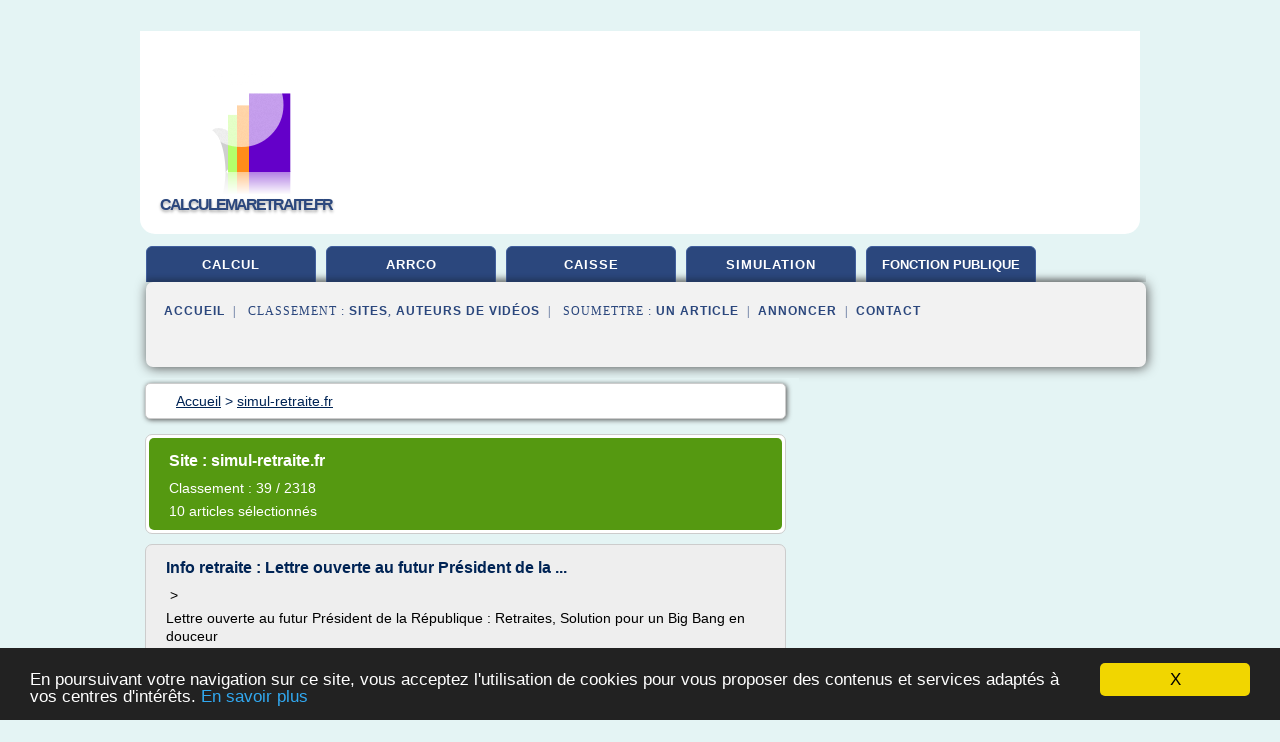

--- FILE ---
content_type: text/html; charset=UTF-8
request_url: https://www.calculemaretraite.fr/ca1/blog/www.simul-retraite.fr/0
body_size: 31422
content:
<html><head><title>
	S&#xE9;lection d'articles de : 
      http://www.simul-retraite.fr</title><meta http-equiv="content-type" content="text/html; charset=utf-8"/><meta name="description" content="&#10;&#9;S&#xE9;lection d'articles de : &#10;      http://www.simul-retraite.fr"/><meta name="keywords" content="&#10;&#9;S&#xE9;lection d'articles de : &#10;      http://www.simul-retraite.fr"/><meta content="General" name="rating"/><link href="/taggup/css/style,v2.css" rel="stylesheet" type="text/css"/><link href="/taggup/css/fluid_grid.css" rel="stylesheet" type="text/css"/><link href="/taggup/css/glow-tabs/tabs.css" rel="stylesheet" type="text/css"/><script type="text/javascript" src="/taggup//js/taggup.js"><!--NOT EMPTY--></script><script src="/taggup/domains/common/jquery/js/jquery-1.7.1.min.js"><!--NOT EMPTY--></script><script src="/taggup/domains/common/jquery/js/jquery-ui-1.8.17.custom.min.js"><!--NOT EMPTY--></script><link href="/taggup/domains/common/jquery/css/ui-lightness/jquery-ui-1.8.17.custom.css" media="all" type="text/css" rel="stylesheet"/><script type="text/javascript" src="/taggup/domains/common/windows_js_1.3/javascripts/prototype.js"><!--NOT EMPTY--></script><script type="text/javascript" src="/taggup/domains/common/windows_js_1.3/javascripts/window.js"><!--NOT EMPTY--></script><script type="text/javascript" src="/taggup/domains/common/windows_js_1.3/javascripts/effects.js"><!--NOT EMPTY--></script><script type="text/javascript" src="/taggup/domains/common/windows_js_1.3/javascripts/window_ext.js"><!--NOT EMPTY--></script><link href="/taggup/domains/common/windows_js_1.3/themes/default.css" rel="stylesheet" type="text/css"/><script type="text/javascript">var switchTo5x=true;</script>
<script type="text/javascript" src="https://w.sharethis.com/button/buttons.js"></script>
<script type="text/javascript" src="https://s.sharethis.com/loader.js"></script>

<script type="text/javascript">

   jQuery.noConflict();

   jQuery(document).ready(function(){
     jQuery("a.ext").click(function(){ 
        var url = this.href;

        jQuery.ajax({
        async: false,
        type: "GET",
        url: "/logger", 
        data: {
                sid: Math.random(), 
                clicked: url,
		source: window.location.href
        },
        contentType: "application/x-www-form-urlencoded; charset=UTF-8",
        cache: false
        });
        return true; 
    });
  });

  </script><meta name="viewport" content="width=device-width, initial-scale=1"/><script async="" src="https://pagead2.googlesyndication.com/pagead/js/adsbygoogle.js"><!--NOT EMPTY--></script><script>
	  (adsbygoogle = window.adsbygoogle || []).push({
	    google_ad_client: "ca-pub-0960210551554417",
	    enable_page_level_ads: true
	  });
	</script></head><body id="top"><script type="text/javascript"><!--
            if(window.location.hash){ window.location.replace(window.location.hash.substr(1));
	      document.body.style.background = 'white';
            }
          --></script><script type="text/javascript">
  window.google_analytics_uacct = "UA-1031560-1"
</script>
<center><div id="fixed_header"><script type="text/javascript"><!--
        if(window.location.hash){ window.location.replace(window.location.hash.substr(1));
          document.getElementById("fixed_header").style.display="none";
        }
      --></script><div id="fixed_header_logo"><a href="/"><img border="0" src="/logo.png"/></a></div><div id="fixed_header_menu" style="padding-right: 30px"><a onclick="Element.show('navigation_menu'); Element.hide('show_menu');Element.show('hide_menu');" id="show_menu" style="cursor: pointer">Menu</a><a onclick="Element.hide('navigation_menu'); Element.hide('hide_menu');Element.show('show_menu');" id="hide_menu" style="cursor: pointer">Fermer Menu</a></div></div><script type="text/javascript">
    Element.hide('hide_menu');
  </script><div id="fixed_header_mobile"><script type="text/javascript"><!--
        if(window.location.hash){ window.location.replace(window.location.hash.substr(1));
          document.getElementById("fixed_header_mobile").style.display="none";
        }
      --></script><div id="fixed_header_mobile_logo"><a href="/"><img border="0" src="/logo.png"/></a></div><div id="fixed_header_mobile_menu" style="padding-right: 30px"><a onclick="Element.show('navigation_menu'); Element.hide('show_mobile_menu');Element.show('hide_mobile_menu');" id="show_mobile_menu" style="cursor: pointer">Menu</a><a onclick="Element.hide('navigation_menu'); Element.hide('hide_mobile_menu');Element.show('show_mobile_menu');" id="hide_mobile_menu" style="cursor: pointer">Fermer Menu</a></div></div><script type="text/javascript">
    Element.hide('hide_mobile_menu');
  </script><script type="text/javascript"><!--
     if(jQuery(window).outerWidth() > 768){
       jQuery("#fixed_header").hide();
     }

     jQuery(window).resize(function () {
        jQuery("#navigation_menu").hide();
        jQuery("#hide_mobile_menu").hide();
        jQuery("#show_mobile_menu").show();
        jQuery("#hide_menu").hide();
        jQuery("#show_menu").show();
        if (jQuery(this).scrollTop() > 80) {
           jQuery("#fixed_header").show();
        } else {
           jQuery("#fixed_header").hide();
        }
     });


     jQuery(window).scroll(function () { 
	jQuery("#navigation_menu").hide();
	jQuery("#hide_mobile_menu").hide();
	jQuery("#show_mobile_menu").show();
	jQuery("#hide_menu").hide();
	jQuery("#show_menu").show();

	if (jQuery(this).scrollTop() > 80) {
           jQuery("#fixed_header").show();
	} else {
	   jQuery("#fixed_header").hide();
	}
     });

      --></script><div id="container"><script type="text/javascript"><!--
        if(window.location.hash){ window.location.replace(window.location.hash.substr(1));
          document.getElementById("container").style.display="none";
	}
      --></script><!--header-top--><div class="logo_container"><table cellspacing="0" cellpadding="10" border="0"><tr><td align="center">      <a href="/">
        <img border="0" src="/logo.png"/>
      </a>
      <div class="logo"><a>calculemaretraite.fr</a></div>

</td><td><div class="header_banner_ad"><script async src="//pagead2.googlesyndication.com/pagead/js/adsbygoogle.js"></script>
<!-- responsive-text-display -->
<ins class="adsbygoogle"
     style="display:block"
     data-ad-client="ca-pub-0960210551554417"
     data-ad-slot="9996705600"
     data-ad-format="auto"
     data-full-width-responsive="true"></ins>
<script>
(adsbygoogle = window.adsbygoogle || []).push({});
</script>

</div></td></tr></table></div><div id="navigation_menu"><ul><li><a href="/index.html">Accueil</a></li><li><a href="/index.html"> Retraite Calcul</a></li><li><a href="/ca1/2/retraite+arrco.html"> Retraite Arrco</a></li><li><a href="/ca1/3/caisse+retraite.html"> Caisse Retraite</a></li><li><a href="/ca1/4/simulation+retraite.html"> Simulation Retraite</a></li><li><a href="/ca1/5/fonction+publique+retraite.html"> Fonction Publique Retraite</a></li><li><a href="/ca1/top/blogs/0">Classement de Sites</a></li><li><a href="/ca1/top/producers/0">Classement Auteurs de Vid&#xE9;os</a></li><li><a rel="nofollow" href="/submit.php">
        Soumettre 
      un article</a></li><li><a rel="nofollow" href="/advertise.php">Annoncer</a></li><li><a rel="nofollow" href="/contact.php">Contact</a></li></ul></div><script type="text/javascript">
             Element.hide('navigation_menu');
           </script><div id="header"><ul id="navigation"><li><a href="/index.html">calcul</a></li><li><a href="/ca1/2/retraite+arrco.html">arrco</a></li><li><a href="/ca1/3/caisse+retraite.html">caisse</a></li><li><a href="/ca1/4/simulation+retraite.html">simulation</a></li><li><a href="/ca1/5/fonction+publique+retraite.html" style="letter-spacing: 0px;">fonction publique</a></li><li class="shadow"/></ul><div id="subnavigation"><span>&#xA0;&#xA0;</span><a href="/index.html">Accueil</a><span>&#xA0;&#xA0;|&#xA0;&#xA0; 
        Classement :
      </span><a href="/ca1/top/blogs/0">Sites</a><span>, </span><a href="/ca1/top/producers/0">Auteurs de Vid&#xE9;os</a><span>&#xA0;&#xA0;|&#xA0;&#xA0; 
        Soumettre :
      </span><a rel="nofollow" href="/submit.php">un article</a><span>&#xA0;&#xA0;|&#xA0;&#xA0;</span><a rel="nofollow" href="/advertise.php">Annoncer</a><span>&#xA0;&#xA0;|&#xA0;&#xA0;</span><a rel="nofollow" href="/contact.php">Contact</a><div id="header_ad"><script type="text/javascript"><!--
        google_ad_client = "pub-0960210551554417";
        /* 728x15, created 3/31/11 */
        google_ad_slot = "0839699374";
        google_ad_width = 728;
        google_ad_height = 15;
        //-->
        </script>
        <script type="text/javascript"
        src="https://pagead2.googlesyndication.com/pagead/show_ads.js">
          <!--NOT EMPTY-->
        </script>
</div></div></div><div id="content"><div id="path"><ol vocab="http://schema.org/" typeof="BreadcrumbList" id="path_BreadcrumbList"><li property="itemListElement" typeof="ListItem"><a property="item" typeof="WebPage" href="/index.html"><span property="name">Accueil</span></a><meta property="position" content="1"/></li><li><span> &gt; </span></li><li property="itemListElement" typeof="ListItem"><a href="/ca1/blog/www.simul-retraite.fr/0" property="item" typeof="WebPage"><span property="name">simul-retraite.fr</span></a><meta property="position" content="2"/></li></ol></div><div id="main_content"><script type="text/javascript">

          // pour &#xE9;viter le conflit entre prototype et jquery 
          // http://docs.jquery.com/Using_jQuery_with_Other_Libraries
          jQuery.noConflict();

	  jQuery(document).ready(function(){

	    if(window.location.hash){ window.location.replace(window.location.hash.substr(1));
	      var target = window.location.hash;
	      target = target.substring(1, target.length);

            //jQuery("a.ext").click(function (event) {
              //alert(jQuery(this).attr('href'));
              //event.preventDefault();
              // hide scroller
              jQuery("body").css("overflow", "hidden"); // 'auto' to show
	      // open iframe

	      jQuery('<div id="iframe_wrapper"><div id="iframe_header"><div id="iframe_logo"><a href="/"><img border="0" src="/logo.png"/></a></div><div id="iframe_linkmenu_button" class="overout"><a>Autres articles de ce site Web</a></div><div id="iframe_quit_button"><a href="'+target+'">Quitter [x]</a></div></div><div id="iframe_linkmenu" class="overout"/><div id="iframe_article_wrapper"><iframe id="iframe_article" src="'+target+'"/></div><img class="iframe_loader" border="0" src="/taggup/domains/common/ajax-loader.gif"/></div>').insertBefore(jQuery('body').children().last());

	      	
	      jQuery("#iframe_article").load(function (){
	        jQuery('.iframe_loader').hide(); 
	      });

	     jQuery('#iframe_linkmenu').load(window.location.pathname+',block');
	     jQuery('#iframe_linkmenu').hide();

	     jQuery('#iframe_linkmenu').zIndex(1000);
	     jQuery('#iframe_article_wrapper').zIndex(999);
	     jQuery('#iframe_container').zIndex(998);
	     jQuery('#iframe_header').zIndex(1001);


	     jQuery( "div.overout" )
		  .mouseover(function() {
		    jQuery('#iframe_linkmenu').show();
	          })
		  .mouseout(function() {
		    jQuery('#iframe_linkmenu').hide();
		  });

//	     alert(jQuery('#iframe_leftmenu').zIndex());
//	     alert(jQuery('#iframe_rightmenu').zIndex());
//	     alert(jQuery('#iframe_container').zIndex());

	     //win = new Window('1',{className: "dialog",
             //width: 250,
             //title: "HTML",
             //height: 150,
             //showEffectOptions: {duration:1.5}});

	     //win.setAjaxContent(window.location.pathname+',block',{method: 'get'});

             //win.setZIndex(9999);
             //WindowStore.show(win);
             //WindowStore.init();
             // showDebug();

            //});
	    }
          });
	</script><div id="blogView"><div id="mainTitle"><div id="mainTitle_inner"><h1>
        Site :
      simul-retraite.fr</h1><p>
        Classement : 
      39 / 2318</p><p>10
        articles s&#xE9;lectionn&#xE9;s
      </p></div></div><div id="itemList"><div class="evenItem"><h1>Info retraite : Lettre ouverte au futur Pr&#xE9;sident de la ...</h1><p>&#xA0;&gt; &#xA0;</p><p>Lettre ouverte au futur Pr&#xE9;sident de la R&#xE9;publique : Retraites, Solution pour un Big Bang en douceur</p><p>Lettre ouverte au futur Pr&#xE9;sident de la R&#xE9;publique : Retraites, Solution pour un Big Bang en douceur</p><p>Publi&#xE9; le jeudi 19 janvier 2017</p><p>En cette p&#xE9;riode de veille de pr&#xE9;sidentielle, les candidatures s'annoncent et les programmes fleurissent. La retraite occupe &#xE9;videmment une place de...<read_more/></p><p><a target="_blank" href="/ca1/blog/www.simul-retraite.fr/0#http://www.simul-retraite.fr/V2/ActualitesDetail.aspx?id=545&amp;ref=2017-01-19-lettre-ouverte-president-retraite" class="ext" rel="nofollow">
        Lire la suite
      <img class="icon" border="0" src="/taggup/domains/common/ext_arrow.png"/></a></p><p/><p><span class="property">
        Th&#xE8;mes li&#xE9;s 
      : </span><a href="/ca1/c,k/bloglist/cotisation+retraite+salarie+plus+de+65+ans,0" style="font-size: &#10;      18px&#10;    ;">cotisation retraite salarie plus de 65 ans</a> /
         <a href="/ca1/c,k/bloglist/regime+d+epargne+retraite+volontaire,0" style="font-size: &#10;      16px&#10;    ;">regime d'epargne retraite volontaire</a> /
         <a href="/ca1/c,k/bloglist/comment+calculer+sa+retraite+avec+les+points+arrco+et+agirc,0" style="font-size: &#10;      14px&#10;    ;">comment calculer sa retraite avec les points arrco et agirc</a> /
         <a href="/ca1/c,k/bloglist/regime+d+epargne+retraite,0" style="font-size: &#10;      18px&#10;    ;">regime d epargne retraite</a> /
         <a href="/ca1/c,k/bloglist/exemple+calcul+retraite+complementaire+arrco+agirc,0" style="font-size: &#10;      18px&#10;    ;">exemple calcul retraite complementaire arrco agirc</a></p><div class="tag_ad">

<style type="text/css">
@media (min-width: 769px) {
div.tag_ad_1_desktop {  }
div.tag_ad_1_mobile { display: none }
}

@media (max-width: 768px) {
div.tag_ad_1_mobile {  }
div.tag_ad_1_desktop { display: none }
}

</style>

<div class="tag_ad_1_desktop">

<script type="text/javascript"><!--
        google_ad_client = "pub-0960210551554417";
        /* 468x15, created 3/31/11 */
        google_ad_slot = "8030561878";
        google_ad_width = 468;
        google_ad_height = 15;
        //-->
        </script>
        <script type="text/javascript"
        src="https://pagead2.googlesyndication.com/pagead/show_ads.js">
          <!--NOT EMPTY-->
        </script>

</div>


<div class="tag_ad_1_mobile">

<script async src="//pagead2.googlesyndication.com/pagead/js/adsbygoogle.js"></script>
<!-- responsive-text-display -->
<ins class="adsbygoogle"
     style="display:block"
     data-ad-client="ca-pub-0960210551554417"
     data-ad-slot="9996705600"
     data-ad-format="auto"></ins>
<script>
(adsbygoogle = window.adsbygoogle || []).push({});
</script>

</div>
</div></div><div class="oddItem"><h2>Info retraite : Que faire pour bien pr&#xE9;parer sa retraite ...</h2><p>Que faire pour bien pr&#xE9;parer sa retraite d&#xE8;s 50 ans ?</p><p>Que faire pour bien pr&#xE9;parer sa retraite d&#xE8;s 50 ans ?</p><p>Publi&#xE9; le mercredi 19 juin 2013</p><p>Dans le monde de l'entreprise, &#xE0; 50 ans, vous &#xEA;tes d&#xE9;j&#xE0; un senior. Il est donc temps de reconstituer votre carri&#xE8;re et de pr&#xE9;parer votre retraite. Simul-Retraite vous livre ses 6 conseils pratiques pour pr&#xE9;parer au mieux votre retraite.</p><p>La...<read_more/></p><p><a target="_blank" href="/ca1/blog/www.simul-retraite.fr/0#http://www.simul-retraite.fr/V2/ActualitesDetail.aspx?id=059&amp;ref=2013-06-21-que-faire-pour-sa-retraite-des-50-ans" class="ext" rel="nofollow">
        Lire la suite
      <img class="icon" border="0" src="/taggup/domains/common/ext_arrow.png"/></a></p><p/><p><span class="property">
        Th&#xE8;mes li&#xE9;s 
      : </span><a href="/ca1/c,k/bloglist/retraite+depart+avant+60+ans+carriere+longue,0" style="font-size: &#10;      18px&#10;    ;">retraite depart avant 60 ans carriere longue</a> /
         <a href="/ca1/c,k/bloglist/demande+de+retraite+depart+avant+60+ans+carriere+longue,0" style="font-size: &#10;      16px&#10;    ;">demande de retraite depart avant 60 ans carriere longue</a> /
         <a href="/ca1/c,k/bloglist/calculer+l+age+de+depart+a+la+retraite+a+taux+plein,0" style="font-size: &#10;      18px&#10;    ;">calculer l'age de depart a la retraite a taux plein</a> /
         <a href="/ca1/c,k/bloglist/nombre+trimestre+pour+depart+retraite+taux+plein,0" style="font-size: &#10;      18px&#10;    ;">nombre trimestre pour depart retraite taux plein</a> /
         <a href="/ca1/c,k/bloglist/rachat+trimestre+retraite+cout,0" style="font-size: &#10;      14px&#10;    ;">rachat trimestre retraite cout</a></p><div class="tag_ad">

<style type="text/css">
@media (min-width: 769px) {
div.tag_ad_2_desktop {  }
div.tag_ad_2_mobile { display: none }
}

@media (max-width: 768px) {
div.tag_ad_2_mobile {  }
div.tag_ad_2_desktop { display: none }
}

</style>

<div class="tag_ad_2_desktop">

<script type="text/javascript"><!--
        google_ad_client = "pub-0960210551554417";
        /* 468x15, created 3/31/11 */
        google_ad_slot = "8030561878";
        google_ad_width = 468;
        google_ad_height = 15;
        //-->
        </script>
        <script type="text/javascript"
        src="https://pagead2.googlesyndication.com/pagead/show_ads.js">
          <!--NOT EMPTY-->
        </script>

</div>


<div class="tag_ad_2_mobile">

<script async src="//pagead2.googlesyndication.com/pagead/js/adsbygoogle.js"></script>
<!-- responsive-text-display -->
<ins class="adsbygoogle"
     style="display:block"
     data-ad-client="ca-pub-0960210551554417"
     data-ad-slot="9996705600"
     data-ad-format="auto"></ins>
<script>
(adsbygoogle = window.adsbygoogle || []).push({});
</script>

</div>
</div></div><div class="evenItem"><h2>Info retraite : Comment prendre sa retraite</h2><p>Comment prendre sa retraite ?</p><p>Publi&#xE9; le mardi 16 avril 2013</p><p>Je souhaite partir en retraite. Quand dois-je faire ma "demande de retraite" ? Quelles sont les d&#xE9;marches &#xE0; effecter ? A qui faut-il s'adresser ?</p><p>Vous devez savoir que la demande de retraite n'est pas automatique, m&#xEA;me le jour ou vous atteignez votre&#xA0;&#xE2;ge l&#xE9;gal de&#xA0;d&#xE9;part. Il appartient &#xE0; chacun d'effectuer sa&#xA0;demande...<read_more/></p><p><a target="_blank" href="/ca1/blog/www.simul-retraite.fr/0#https://www.simul-retraite.fr/V2/ActualitesDetail.aspx?id=044&amp;ref=2013-04-16-Demande-retraite-personnelle" class="ext" rel="nofollow">
        Lire la suite
      <img class="icon" border="0" src="/taggup/domains/common/ext_arrow.png"/></a></p><p/><div class="tag_ad">
<script async src="//pagead2.googlesyndication.com/pagead/js/adsbygoogle.js"></script>
<!-- responsive-text-display -->
<ins class="adsbygoogle"
     style="display:block"
     data-ad-client="ca-pub-0960210551554417"
     data-ad-slot="9996705600"
     data-ad-format="auto"></ins>
<script>
(adsbygoogle = window.adsbygoogle || []).push({});
</script>

</div></div><div class="oddItem"><h2>Info retraite : Public ou priv&#xE9; : qui a la meilleure ...</h2><p>Public ou priv&#xE9; : qui a la meilleure retraite ?</p><p>Public ou priv&#xE9; : qui a la meilleure retraite ?</p><p>Publi&#xE9; le mardi 6 octobre 2015</p><p>Le d&#xE9;bat sur les diff&#xE9;rences entre les retraites de la fonction publique et celles du priv&#xE9; ne date pas d'hier. Les fonctionnaires sont-ils vraiment privil&#xE9;gi&#xE9;s ? Pour se faire une id&#xE9;e, nous avons compar&#xE9; quelques points majeurs de chaque r&#xE9;gime.</p><p>R&#xE8;gle de...<read_more/></p><p><a target="_blank" href="/ca1/blog/www.simul-retraite.fr/0#https://www.simul-retraite.fr/V2/ActualitesDetail.aspx?id=368&amp;ref=2015-10-06-public-prive-qui-a-meilleure-retraite" class="ext" rel="nofollow">
        Lire la suite
      <img class="icon" border="0" src="/taggup/domains/common/ext_arrow.png"/></a></p><p/></div><div class="evenItem"><h2>Comment agir sur le montant et la date de sa retraite ...</h2><p>Je d&#xE9;l&#xE8;gue le calcul de ma retraite</p><p>B&#xE9;n&#xE9;ficiez de l'assistance d'un</p><p>conseiller, obtenez&#xA0;un dossier de simulations retraite</p><p>complet.</p><p>En savoir plus</p><p>Comment agir sur sa retraite ?</p><p>Il est possible d'agir sur le montant de sa pension retraite et la date de son d&#xE9;part en retraite. La premi&#xE8;re &#xE9;tape indispensable est de faire une reconstitution de carri&#xE8;re. Ensuite, selon votre parcours...<read_more/></p><p><a target="_blank" href="/ca1/blog/www.simul-retraite.fr/0#https://www.simul-retraite.fr/Prendre-sa-Retraite/Agir_sur_ma_retraite.aspx" class="ext" rel="nofollow">
        Lire la suite
      <img class="icon" border="0" src="/taggup/domains/common/ext_arrow.png"/></a></p><p/></div><div class="oddItem"><h2>R&#xE9;forme Poly-pensionn&#xE9;s : un nouveau mode calcul retraite ...</h2><p>R&#xE9;forme Poly-pensionn&#xE9;s : un nouveau mode calcul retraite pour le 1er juillet 2017</p><p>R&#xE9;forme Poly-pensionn&#xE9;s : un nouveau mode calcul retraite pour le 1er juillet 2017</p><p>Publi&#xE9; le mardi 21 f&#xE9;vrier 2017</p><p>Etes-vous concern&#xE9; ? Ce nouveau calcul est-il favorable ? Simul-retraite.fr vous donne des exemples chiffr&#xE9;s.</p><p>&#xA0;</p><p>Suis-je polypensionn&#xE9; ?</p><p>Les &#xAB; poly-pensionn&#xE9;s &#xBB; d&#xE9;signent les retrait&#xE9;s...<read_more/></p><p><a target="_blank" href="/ca1/blog/www.simul-retraite.fr/0#http://www.simul-retraite.fr/V2/ActualitesDetail.aspx?id=557&amp;ref=2017-02-21-LURA-polypensionne-calcul-retraite-2017" class="ext" rel="nofollow">
        Lire la suite
      <img class="icon" border="0" src="/taggup/domains/common/ext_arrow.png"/></a></p><p/><p><span class="property">
        Th&#xE8;mes li&#xE9;s 
      : </span><a href="/ca1/c,k/bloglist/simulateur+de+calcul+d+une+pension+de+retraite,0" style="font-size: &#10;      18px&#10;    ;">simulateur de calcul d'une pension de retraite</a> /
         <a href="/ca1/c,k/bloglist/calcul+d+une+pension+de+retraite,0" style="font-size: &#10;      18px&#10;    ;">calcul d une pension de retraite</a> /
         <a href="/ca1/c,k/bloglist/calcul+pension+de+retraite+de+base,0" style="font-size: &#10;      18px&#10;    ;">calcul pension de retraite de base</a> /
         <a href="/ca1/c,k/bloglist/calcul+du+montant+de+la+pension+de+retraite,0" style="font-size: &#10;      18px&#10;    ;">calcul du montant de la pension de retraite</a> /
         <a href="/ca1/c,k/bloglist/calcul+pension+retraite+fonctionnaire,0" style="font-size: &#10;      18px&#10;    ;">calcul pension retraite fonctionnaire</a></p></div><div class="evenItem"><h2>Comment agir sur le montant et la date de sa retraite ...</h2><p>Il est possible d'agir sur le montant de sa pension retraite et la date de son d&#xE9;part en retraite. La premi&#xE8;re &#xE9;tape indispensable est de faire une reconstitution de carri&#xE8;re. Ensuite, selon votre parcours professionnel et vos choix de vie, vous devriez &#xE9;tudier votre &#xE9;ligibilit&#xE9; au dispositif carri&#xE8;re longue, l'int&#xE9;r&#xEA;t financier d'un rachat de trimestres, de points, d'ann&#xE9;es d'&#xE9;tudes...<read_more/></p><p><a target="_blank" href="/ca1/blog/www.simul-retraite.fr/0#http://www.simul-retraite.fr/Prendre-sa-Retraite/Agir_sur_ma_retraite.aspx" class="ext" rel="nofollow">
        Lire la suite
      <img class="icon" border="0" src="/taggup/domains/common/ext_arrow.png"/></a></p><p/><p><span class="property">
        Th&#xE8;mes li&#xE9;s 
      : </span><a href="/ca1/c,k/bloglist/demande+de+retraite+depart+avant+60+ans+carriere+longue,0" style="font-size: &#10;      16px&#10;    ;">demande de retraite depart avant 60 ans carriere longue</a> /
         <a href="/ca1/c,k/bloglist/retraite+depart+avant+60+ans+carriere+longue,0" style="font-size: &#10;      18px&#10;    ;">retraite depart avant 60 ans carriere longue</a> /
         <a href="/ca1/c,k/bloglist/demande+de+retraite+avant+60+ans+carriere+longue,0" style="font-size: &#10;      18px&#10;    ;">demande de retraite avant 60 ans carriere longue</a> /
         <a href="/ca1/c,k/bloglist/nombre+d+annees+de+cotisation+pour+retraite+a+taux+plein,0" style="font-size: &#10;      18px&#10;    ;">nombre d'annees de cotisation pour retraite a taux plein</a> /
         <a href="/ca1/c,k/bloglist/demande+de+retraite+depart+avant+60+ans+carriere,0" style="font-size: &#10;      18px&#10;    ;">demande de retraite depart avant 60 ans carriere</a></p></div><div class="oddItem"><h2>Rachat de trimestres, comment partir ... - simul-retraite.fr</h2><p>Rachat de trimestres, comment partir plus t&#xF4;t ?</p><p>mercredi 21 novembre 2018</p><p>Pour prendre sa retraite &#xE0; taux plein, vous devez avoir cotis&#xE9; un certain nombre de trimestres selon votre ann&#xE9;e de naissance. Si ce n'est pas le cas, voici le mode d'emploi pour racheter vos trimestres.</p><p>Retraite de base : votre pension retraite est-elle plafonn&#xE9;e ?</p><p>Comment r&#xE9;cup&#xE9;rer des trimestres ?</p><p>Si vous vous...<read_more/></p><p><a target="_blank" href="/ca1/blog/www.simul-retraite.fr/0#https://www.simul-retraite.fr/Actualite/ActualiteDetail?id=1414&amp;ref=181121-Rachat-de-trimestre-retraite" class="ext" rel="nofollow">
        Lire la suite
      <img class="icon" border="0" src="/taggup/domains/common/ext_arrow.png"/></a></p><p/></div><div class="evenItem"><h2>Info retraite : La retraite de l&#x2019;auto-entrepreneur</h2><p>La retraite de l'auto-entrepreneur</p><p>Publi&#xE9; le lundi 4 novembre 2013</p><p>Vous &#xEA;tes auto-entrepreneur et vous vous interrogez sur vos droits &#xE0; la retraite : Comment valider vos trimestres ? Comment cotiser ? Comment calculer votre retraite ?</p><p>Comment valider un trimestre retraite avec le statut d'auto-entrepreneur</p><p>Pour valider un trimestre de retraite, l'auto-entrepreneur doit r&#xE9;aliser un chiffre...<read_more/></p><p><a target="_blank" href="/ca1/blog/www.simul-retraite.fr/0#https://www.simul-retraite.fr/V2/ActualitesDetail.aspx?id=092&amp;ref=2013-11-04-Auto-Entrepreneur-Retraite" class="ext" rel="nofollow">
        Lire la suite
      <img class="icon" border="0" src="/taggup/domains/common/ext_arrow.png"/></a></p><p/></div><div class="oddItem"><h2>Info retraite : 60 ans ? 62 ans ? 65 ans ? A quel &#xE2;ge ...</h2><p>60 ans ? 62 ans ? 65 ans ? A quel &#xE2;ge partirez-vous &#xE0; la retraite ?</p><p>60 ans ? 62 ans ? 65 ans ? A quel &#xE2;ge partirez-vous &#xE0; la retraite ?</p><p>Publi&#xE9; le mardi 21 juin 2016</p><p>La multiplication des r&#xE9;formes et des cas particuliers ne vous emp&#xEA;che pas de conna&#xEE;tre pr&#xE9;cis&#xE9;ment votre &#xE2;ge de d&#xE9;part &#xE0; la retraite ! Il convient de distinguer l'&#xE2;ge l&#xE9;gal, de l'&#xE2;ge de d&#xE9;part &#xE0; taux plein et de...<read_more/></p><p><a target="_blank" href="/ca1/blog/www.simul-retraite.fr/0#https://www.simul-retraite.fr/V2/ActualitesDetail.aspx?id=479&amp;ref=2016-06-21-60-ou-65-ans-quel-age-depart-retraite" class="ext" rel="nofollow">
        Lire la suite
      <img class="icon" border="0" src="/taggup/domains/common/ext_arrow.png"/></a></p><p/></div></div><div class="pagination"><div class="pagination_inner"><p>10
        Ressources 
      </p></div></div></div></div></div><div id="tags"><div class="large_image_ad">
<!-- mobile :  320 x 100
     https://support.google.com/adsense/answer/6357180
     pc : non affich�
-->

<style type="text/css">
@media (min-width: 769px) {
div.large_image_ad_mobile { display: none }
}

@media (max-width: 768px) {
div.large_image_ad_mobile { padding: 10px; }
}

</style>

<div class="large_image_ad_desktop">

<script async src="//pagead2.googlesyndication.com/pagead/js/adsbygoogle.js"></script>
<!-- responsive-text-display -->
<ins class="adsbygoogle"
     style="display:block"
     data-ad-client="ca-pub-0960210551554417"
     data-ad-slot="9996705600"
     data-ad-format="auto"
     data-full-width-responsive="true"></ins>
<script>
(adsbygoogle = window.adsbygoogle || []).push({});
</script>

</div>



<div class="large_image_ad_mobile">

</div>
</div></div><div id="footer"><div id="footer_content"><!--footer-top--><a href="/index.html">Accueil</a><span> | </span><a rel="nofollow" href="/taggup/legal/fr/legal.xhtml" target="_blank">Mentions l&#xE9;gales</a><span> | </span><a rel="nofollow" href="/taggup/legal/fr/tos.xhtml" target="_blank">Conditions g&#xE9;n&#xE9;rales d'utilisation</a><span> | </span><a rel="nofollow" href="/taggup/legal/fr/cookies_more.html" target="_blank">Utilisation des cookies</a><span> | </span><a rel="nofollow" href="javascript:window.location= '/about.php?subject='+location.href">Contact &#xE0; propos de cette page</a><br/><a href="/taggup/legal/fr/tos.xhtml" rel="nofollow" target="_blank">Pour ajouter ou supprimer un site, voir l'article 4 des CGUs</a><!--footer-bottom--><br/><br/><br/><br/><br/><br/></div></div></div></center><script src="https://www.google-analytics.com/urchin.js" type="text/javascript">
</script>
<script type="text/javascript">
  _uacct = "UA-1031560-1";
  urchinTracker();
</script>
<script type="text/javascript" src="/share/js/astrack.js">
</script>

<script type="text/javascript">stLight.options({publisher: "58075759-4f0f-4b91-b2c3-98e78500ec08", doNotHash: false, doNotCopy: false, hashAddressBar: false});</script>
<script>
var options={ "publisher": "58075759-4f0f-4b91-b2c3-98e78500ec08", "logo": { "visible": false, "url": "", "img": "//sd.sharethis.com/disc/images/demo_logo.png", "height": 45}, "ad": { "visible": false, "openDelay": "5", "closeDelay": "0"}, "livestream": { "domain": "", "type": "sharethis"}, "ticker": { "visible": false, "domain": "", "title": "", "type": "sharethis"}, "facebook": { "visible": false, "profile": "sharethis"}, "fblike": { "visible": false, "url": ""}, "twitter": { "visible": false, "user": "sharethis"}, "twfollow": { "visible": false}, "custom": [{ "visible": false, "title": "Custom 1", "url": "", "img": "", "popup": false, "popupCustom": { "width": 300, "height": 250}}, { "visible": false, "title": "Custom 2", "url": "", "img": "", "popup": false, "popupCustom": { "width": 300, "height": 250}}, { "visible": false, "title": "Custom 3", "url": "", "img": "", "popup": false, "popupCustom": { "width": 300, "height": 250} }], "chicklets": { "items": ["facebook", "twitter", "linkedin", "pinterest", "email", "sharethis"]} };
var st_bar_widget = new sharethis.widgets.sharebar(options);
</script>

<script type="text/javascript"><!--
    window.cookieconsent_options = {"message":"En poursuivant votre navigation sur ce site, vous acceptez l'utilisation de cookies pour vous proposer des contenus et services adapt&eacute;s &agrave; vos centres d'int&eacute;r&ecirc;ts.","dismiss":"X","learnMore":"En savoir plus","link":"javascript:popupthis('cookies_more.html')","theme":"dark-bottom"};
    //--></script><script type="text/javascript" src="/taggup/domains/common/cookieconsent2_v1.0.9/cookieconsent.min.js"><!--NOT EMPTY--></script></body></html>
